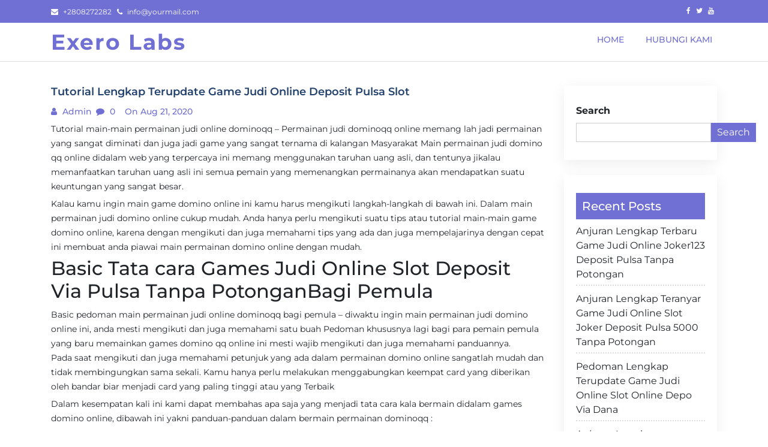

--- FILE ---
content_type: text/html; charset=UTF-8
request_url: https://exerolabs.com/tutorial-lengkap-terupdate-game-judi-online-deposit-pulsa-slot/
body_size: 10645
content:
<!doctype html>
<html lang="en-US">

<head>
  <meta charset="UTF-8">
  <meta name="viewport" content="width=device-width, initial-scale=1, shrink-to-fit=no">
  <link rel="profile" href="https://gmpg.org/xfn/11">

  <title>Tutorial Lengkap Terupdate Game Judi Online Deposit Pulsa Slot &#8211; Exero Labs</title>
<meta name='robots' content='max-image-preview:large' />
<link rel="alternate" type="application/rss+xml" title="Exero Labs &raquo; Feed" href="https://exerolabs.com/feed/" />
<link rel="alternate" type="application/rss+xml" title="Exero Labs &raquo; Comments Feed" href="https://exerolabs.com/comments/feed/" />
<link rel="alternate" title="oEmbed (JSON)" type="application/json+oembed" href="https://exerolabs.com/wp-json/oembed/1.0/embed?url=https%3A%2F%2Fexerolabs.com%2Ftutorial-lengkap-terupdate-game-judi-online-deposit-pulsa-slot%2F" />
<link rel="alternate" title="oEmbed (XML)" type="text/xml+oembed" href="https://exerolabs.com/wp-json/oembed/1.0/embed?url=https%3A%2F%2Fexerolabs.com%2Ftutorial-lengkap-terupdate-game-judi-online-deposit-pulsa-slot%2F&#038;format=xml" />
<style id='wp-img-auto-sizes-contain-inline-css'>
img:is([sizes=auto i],[sizes^="auto," i]){contain-intrinsic-size:3000px 1500px}
/*# sourceURL=wp-img-auto-sizes-contain-inline-css */
</style>
<style id='wp-emoji-styles-inline-css'>

	img.wp-smiley, img.emoji {
		display: inline !important;
		border: none !important;
		box-shadow: none !important;
		height: 1em !important;
		width: 1em !important;
		margin: 0 0.07em !important;
		vertical-align: -0.1em !important;
		background: none !important;
		padding: 0 !important;
	}
/*# sourceURL=wp-emoji-styles-inline-css */
</style>
<style id='wp-block-library-inline-css'>
:root{--wp-block-synced-color:#7a00df;--wp-block-synced-color--rgb:122,0,223;--wp-bound-block-color:var(--wp-block-synced-color);--wp-editor-canvas-background:#ddd;--wp-admin-theme-color:#007cba;--wp-admin-theme-color--rgb:0,124,186;--wp-admin-theme-color-darker-10:#006ba1;--wp-admin-theme-color-darker-10--rgb:0,107,160.5;--wp-admin-theme-color-darker-20:#005a87;--wp-admin-theme-color-darker-20--rgb:0,90,135;--wp-admin-border-width-focus:2px}@media (min-resolution:192dpi){:root{--wp-admin-border-width-focus:1.5px}}.wp-element-button{cursor:pointer}:root .has-very-light-gray-background-color{background-color:#eee}:root .has-very-dark-gray-background-color{background-color:#313131}:root .has-very-light-gray-color{color:#eee}:root .has-very-dark-gray-color{color:#313131}:root .has-vivid-green-cyan-to-vivid-cyan-blue-gradient-background{background:linear-gradient(135deg,#00d084,#0693e3)}:root .has-purple-crush-gradient-background{background:linear-gradient(135deg,#34e2e4,#4721fb 50%,#ab1dfe)}:root .has-hazy-dawn-gradient-background{background:linear-gradient(135deg,#faaca8,#dad0ec)}:root .has-subdued-olive-gradient-background{background:linear-gradient(135deg,#fafae1,#67a671)}:root .has-atomic-cream-gradient-background{background:linear-gradient(135deg,#fdd79a,#004a59)}:root .has-nightshade-gradient-background{background:linear-gradient(135deg,#330968,#31cdcf)}:root .has-midnight-gradient-background{background:linear-gradient(135deg,#020381,#2874fc)}:root{--wp--preset--font-size--normal:16px;--wp--preset--font-size--huge:42px}.has-regular-font-size{font-size:1em}.has-larger-font-size{font-size:2.625em}.has-normal-font-size{font-size:var(--wp--preset--font-size--normal)}.has-huge-font-size{font-size:var(--wp--preset--font-size--huge)}.has-text-align-center{text-align:center}.has-text-align-left{text-align:left}.has-text-align-right{text-align:right}.has-fit-text{white-space:nowrap!important}#end-resizable-editor-section{display:none}.aligncenter{clear:both}.items-justified-left{justify-content:flex-start}.items-justified-center{justify-content:center}.items-justified-right{justify-content:flex-end}.items-justified-space-between{justify-content:space-between}.screen-reader-text{border:0;clip-path:inset(50%);height:1px;margin:-1px;overflow:hidden;padding:0;position:absolute;width:1px;word-wrap:normal!important}.screen-reader-text:focus{background-color:#ddd;clip-path:none;color:#444;display:block;font-size:1em;height:auto;left:5px;line-height:normal;padding:15px 23px 14px;text-decoration:none;top:5px;width:auto;z-index:100000}html :where(.has-border-color){border-style:solid}html :where([style*=border-top-color]){border-top-style:solid}html :where([style*=border-right-color]){border-right-style:solid}html :where([style*=border-bottom-color]){border-bottom-style:solid}html :where([style*=border-left-color]){border-left-style:solid}html :where([style*=border-width]){border-style:solid}html :where([style*=border-top-width]){border-top-style:solid}html :where([style*=border-right-width]){border-right-style:solid}html :where([style*=border-bottom-width]){border-bottom-style:solid}html :where([style*=border-left-width]){border-left-style:solid}html :where(img[class*=wp-image-]){height:auto;max-width:100%}:where(figure){margin:0 0 1em}html :where(.is-position-sticky){--wp-admin--admin-bar--position-offset:var(--wp-admin--admin-bar--height,0px)}@media screen and (max-width:600px){html :where(.is-position-sticky){--wp-admin--admin-bar--position-offset:0px}}

/*# sourceURL=wp-block-library-inline-css */
</style><style id='wp-block-archives-inline-css'>
.wp-block-archives{box-sizing:border-box}.wp-block-archives-dropdown label{display:block}
/*# sourceURL=https://exerolabs.com/wp-includes/blocks/archives/style.min.css */
</style>
<style id='wp-block-categories-inline-css'>
.wp-block-categories{box-sizing:border-box}.wp-block-categories.alignleft{margin-right:2em}.wp-block-categories.alignright{margin-left:2em}.wp-block-categories.wp-block-categories-dropdown.aligncenter{text-align:center}.wp-block-categories .wp-block-categories__label{display:block;width:100%}
/*# sourceURL=https://exerolabs.com/wp-includes/blocks/categories/style.min.css */
</style>
<style id='wp-block-heading-inline-css'>
h1:where(.wp-block-heading).has-background,h2:where(.wp-block-heading).has-background,h3:where(.wp-block-heading).has-background,h4:where(.wp-block-heading).has-background,h5:where(.wp-block-heading).has-background,h6:where(.wp-block-heading).has-background{padding:1.25em 2.375em}h1.has-text-align-left[style*=writing-mode]:where([style*=vertical-lr]),h1.has-text-align-right[style*=writing-mode]:where([style*=vertical-rl]),h2.has-text-align-left[style*=writing-mode]:where([style*=vertical-lr]),h2.has-text-align-right[style*=writing-mode]:where([style*=vertical-rl]),h3.has-text-align-left[style*=writing-mode]:where([style*=vertical-lr]),h3.has-text-align-right[style*=writing-mode]:where([style*=vertical-rl]),h4.has-text-align-left[style*=writing-mode]:where([style*=vertical-lr]),h4.has-text-align-right[style*=writing-mode]:where([style*=vertical-rl]),h5.has-text-align-left[style*=writing-mode]:where([style*=vertical-lr]),h5.has-text-align-right[style*=writing-mode]:where([style*=vertical-rl]),h6.has-text-align-left[style*=writing-mode]:where([style*=vertical-lr]),h6.has-text-align-right[style*=writing-mode]:where([style*=vertical-rl]){rotate:180deg}
/*# sourceURL=https://exerolabs.com/wp-includes/blocks/heading/style.min.css */
</style>
<style id='wp-block-latest-posts-inline-css'>
.wp-block-latest-posts{box-sizing:border-box}.wp-block-latest-posts.alignleft{margin-right:2em}.wp-block-latest-posts.alignright{margin-left:2em}.wp-block-latest-posts.wp-block-latest-posts__list{list-style:none}.wp-block-latest-posts.wp-block-latest-posts__list li{clear:both;overflow-wrap:break-word}.wp-block-latest-posts.is-grid{display:flex;flex-wrap:wrap}.wp-block-latest-posts.is-grid li{margin:0 1.25em 1.25em 0;width:100%}@media (min-width:600px){.wp-block-latest-posts.columns-2 li{width:calc(50% - .625em)}.wp-block-latest-posts.columns-2 li:nth-child(2n){margin-right:0}.wp-block-latest-posts.columns-3 li{width:calc(33.33333% - .83333em)}.wp-block-latest-posts.columns-3 li:nth-child(3n){margin-right:0}.wp-block-latest-posts.columns-4 li{width:calc(25% - .9375em)}.wp-block-latest-posts.columns-4 li:nth-child(4n){margin-right:0}.wp-block-latest-posts.columns-5 li{width:calc(20% - 1em)}.wp-block-latest-posts.columns-5 li:nth-child(5n){margin-right:0}.wp-block-latest-posts.columns-6 li{width:calc(16.66667% - 1.04167em)}.wp-block-latest-posts.columns-6 li:nth-child(6n){margin-right:0}}:root :where(.wp-block-latest-posts.is-grid){padding:0}:root :where(.wp-block-latest-posts.wp-block-latest-posts__list){padding-left:0}.wp-block-latest-posts__post-author,.wp-block-latest-posts__post-date{display:block;font-size:.8125em}.wp-block-latest-posts__post-excerpt,.wp-block-latest-posts__post-full-content{margin-bottom:1em;margin-top:.5em}.wp-block-latest-posts__featured-image a{display:inline-block}.wp-block-latest-posts__featured-image img{height:auto;max-width:100%;width:auto}.wp-block-latest-posts__featured-image.alignleft{float:left;margin-right:1em}.wp-block-latest-posts__featured-image.alignright{float:right;margin-left:1em}.wp-block-latest-posts__featured-image.aligncenter{margin-bottom:1em;text-align:center}
/*# sourceURL=https://exerolabs.com/wp-includes/blocks/latest-posts/style.min.css */
</style>
<style id='wp-block-search-inline-css'>
.wp-block-search__button{margin-left:10px;word-break:normal}.wp-block-search__button.has-icon{line-height:0}.wp-block-search__button svg{height:1.25em;min-height:24px;min-width:24px;width:1.25em;fill:currentColor;vertical-align:text-bottom}:where(.wp-block-search__button){border:1px solid #ccc;padding:6px 10px}.wp-block-search__inside-wrapper{display:flex;flex:auto;flex-wrap:nowrap;max-width:100%}.wp-block-search__label{width:100%}.wp-block-search.wp-block-search__button-only .wp-block-search__button{box-sizing:border-box;display:flex;flex-shrink:0;justify-content:center;margin-left:0;max-width:100%}.wp-block-search.wp-block-search__button-only .wp-block-search__inside-wrapper{min-width:0!important;transition-property:width}.wp-block-search.wp-block-search__button-only .wp-block-search__input{flex-basis:100%;transition-duration:.3s}.wp-block-search.wp-block-search__button-only.wp-block-search__searchfield-hidden,.wp-block-search.wp-block-search__button-only.wp-block-search__searchfield-hidden .wp-block-search__inside-wrapper{overflow:hidden}.wp-block-search.wp-block-search__button-only.wp-block-search__searchfield-hidden .wp-block-search__input{border-left-width:0!important;border-right-width:0!important;flex-basis:0;flex-grow:0;margin:0;min-width:0!important;padding-left:0!important;padding-right:0!important;width:0!important}:where(.wp-block-search__input){appearance:none;border:1px solid #949494;flex-grow:1;font-family:inherit;font-size:inherit;font-style:inherit;font-weight:inherit;letter-spacing:inherit;line-height:inherit;margin-left:0;margin-right:0;min-width:3rem;padding:8px;text-decoration:unset!important;text-transform:inherit}:where(.wp-block-search__button-inside .wp-block-search__inside-wrapper){background-color:#fff;border:1px solid #949494;box-sizing:border-box;padding:4px}:where(.wp-block-search__button-inside .wp-block-search__inside-wrapper) .wp-block-search__input{border:none;border-radius:0;padding:0 4px}:where(.wp-block-search__button-inside .wp-block-search__inside-wrapper) .wp-block-search__input:focus{outline:none}:where(.wp-block-search__button-inside .wp-block-search__inside-wrapper) :where(.wp-block-search__button){padding:4px 8px}.wp-block-search.aligncenter .wp-block-search__inside-wrapper{margin:auto}.wp-block[data-align=right] .wp-block-search.wp-block-search__button-only .wp-block-search__inside-wrapper{float:right}
/*# sourceURL=https://exerolabs.com/wp-includes/blocks/search/style.min.css */
</style>
<style id='wp-block-search-theme-inline-css'>
.wp-block-search .wp-block-search__label{font-weight:700}.wp-block-search__button{border:1px solid #ccc;padding:.375em .625em}
/*# sourceURL=https://exerolabs.com/wp-includes/blocks/search/theme.min.css */
</style>
<style id='wp-block-group-inline-css'>
.wp-block-group{box-sizing:border-box}:where(.wp-block-group.wp-block-group-is-layout-constrained){position:relative}
/*# sourceURL=https://exerolabs.com/wp-includes/blocks/group/style.min.css */
</style>
<style id='wp-block-group-theme-inline-css'>
:where(.wp-block-group.has-background){padding:1.25em 2.375em}
/*# sourceURL=https://exerolabs.com/wp-includes/blocks/group/theme.min.css */
</style>
<style id='global-styles-inline-css'>
:root{--wp--preset--aspect-ratio--square: 1;--wp--preset--aspect-ratio--4-3: 4/3;--wp--preset--aspect-ratio--3-4: 3/4;--wp--preset--aspect-ratio--3-2: 3/2;--wp--preset--aspect-ratio--2-3: 2/3;--wp--preset--aspect-ratio--16-9: 16/9;--wp--preset--aspect-ratio--9-16: 9/16;--wp--preset--color--black: #000000;--wp--preset--color--cyan-bluish-gray: #abb8c3;--wp--preset--color--white: #ffffff;--wp--preset--color--pale-pink: #f78da7;--wp--preset--color--vivid-red: #cf2e2e;--wp--preset--color--luminous-vivid-orange: #ff6900;--wp--preset--color--luminous-vivid-amber: #fcb900;--wp--preset--color--light-green-cyan: #7bdcb5;--wp--preset--color--vivid-green-cyan: #00d084;--wp--preset--color--pale-cyan-blue: #8ed1fc;--wp--preset--color--vivid-cyan-blue: #0693e3;--wp--preset--color--vivid-purple: #9b51e0;--wp--preset--gradient--vivid-cyan-blue-to-vivid-purple: linear-gradient(135deg,rgb(6,147,227) 0%,rgb(155,81,224) 100%);--wp--preset--gradient--light-green-cyan-to-vivid-green-cyan: linear-gradient(135deg,rgb(122,220,180) 0%,rgb(0,208,130) 100%);--wp--preset--gradient--luminous-vivid-amber-to-luminous-vivid-orange: linear-gradient(135deg,rgb(252,185,0) 0%,rgb(255,105,0) 100%);--wp--preset--gradient--luminous-vivid-orange-to-vivid-red: linear-gradient(135deg,rgb(255,105,0) 0%,rgb(207,46,46) 100%);--wp--preset--gradient--very-light-gray-to-cyan-bluish-gray: linear-gradient(135deg,rgb(238,238,238) 0%,rgb(169,184,195) 100%);--wp--preset--gradient--cool-to-warm-spectrum: linear-gradient(135deg,rgb(74,234,220) 0%,rgb(151,120,209) 20%,rgb(207,42,186) 40%,rgb(238,44,130) 60%,rgb(251,105,98) 80%,rgb(254,248,76) 100%);--wp--preset--gradient--blush-light-purple: linear-gradient(135deg,rgb(255,206,236) 0%,rgb(152,150,240) 100%);--wp--preset--gradient--blush-bordeaux: linear-gradient(135deg,rgb(254,205,165) 0%,rgb(254,45,45) 50%,rgb(107,0,62) 100%);--wp--preset--gradient--luminous-dusk: linear-gradient(135deg,rgb(255,203,112) 0%,rgb(199,81,192) 50%,rgb(65,88,208) 100%);--wp--preset--gradient--pale-ocean: linear-gradient(135deg,rgb(255,245,203) 0%,rgb(182,227,212) 50%,rgb(51,167,181) 100%);--wp--preset--gradient--electric-grass: linear-gradient(135deg,rgb(202,248,128) 0%,rgb(113,206,126) 100%);--wp--preset--gradient--midnight: linear-gradient(135deg,rgb(2,3,129) 0%,rgb(40,116,252) 100%);--wp--preset--font-size--small: 13px;--wp--preset--font-size--medium: 20px;--wp--preset--font-size--large: 36px;--wp--preset--font-size--x-large: 42px;--wp--preset--spacing--20: 0.44rem;--wp--preset--spacing--30: 0.67rem;--wp--preset--spacing--40: 1rem;--wp--preset--spacing--50: 1.5rem;--wp--preset--spacing--60: 2.25rem;--wp--preset--spacing--70: 3.38rem;--wp--preset--spacing--80: 5.06rem;--wp--preset--shadow--natural: 6px 6px 9px rgba(0, 0, 0, 0.2);--wp--preset--shadow--deep: 12px 12px 50px rgba(0, 0, 0, 0.4);--wp--preset--shadow--sharp: 6px 6px 0px rgba(0, 0, 0, 0.2);--wp--preset--shadow--outlined: 6px 6px 0px -3px rgb(255, 255, 255), 6px 6px rgb(0, 0, 0);--wp--preset--shadow--crisp: 6px 6px 0px rgb(0, 0, 0);}:where(.is-layout-flex){gap: 0.5em;}:where(.is-layout-grid){gap: 0.5em;}body .is-layout-flex{display: flex;}.is-layout-flex{flex-wrap: wrap;align-items: center;}.is-layout-flex > :is(*, div){margin: 0;}body .is-layout-grid{display: grid;}.is-layout-grid > :is(*, div){margin: 0;}:where(.wp-block-columns.is-layout-flex){gap: 2em;}:where(.wp-block-columns.is-layout-grid){gap: 2em;}:where(.wp-block-post-template.is-layout-flex){gap: 1.25em;}:where(.wp-block-post-template.is-layout-grid){gap: 1.25em;}.has-black-color{color: var(--wp--preset--color--black) !important;}.has-cyan-bluish-gray-color{color: var(--wp--preset--color--cyan-bluish-gray) !important;}.has-white-color{color: var(--wp--preset--color--white) !important;}.has-pale-pink-color{color: var(--wp--preset--color--pale-pink) !important;}.has-vivid-red-color{color: var(--wp--preset--color--vivid-red) !important;}.has-luminous-vivid-orange-color{color: var(--wp--preset--color--luminous-vivid-orange) !important;}.has-luminous-vivid-amber-color{color: var(--wp--preset--color--luminous-vivid-amber) !important;}.has-light-green-cyan-color{color: var(--wp--preset--color--light-green-cyan) !important;}.has-vivid-green-cyan-color{color: var(--wp--preset--color--vivid-green-cyan) !important;}.has-pale-cyan-blue-color{color: var(--wp--preset--color--pale-cyan-blue) !important;}.has-vivid-cyan-blue-color{color: var(--wp--preset--color--vivid-cyan-blue) !important;}.has-vivid-purple-color{color: var(--wp--preset--color--vivid-purple) !important;}.has-black-background-color{background-color: var(--wp--preset--color--black) !important;}.has-cyan-bluish-gray-background-color{background-color: var(--wp--preset--color--cyan-bluish-gray) !important;}.has-white-background-color{background-color: var(--wp--preset--color--white) !important;}.has-pale-pink-background-color{background-color: var(--wp--preset--color--pale-pink) !important;}.has-vivid-red-background-color{background-color: var(--wp--preset--color--vivid-red) !important;}.has-luminous-vivid-orange-background-color{background-color: var(--wp--preset--color--luminous-vivid-orange) !important;}.has-luminous-vivid-amber-background-color{background-color: var(--wp--preset--color--luminous-vivid-amber) !important;}.has-light-green-cyan-background-color{background-color: var(--wp--preset--color--light-green-cyan) !important;}.has-vivid-green-cyan-background-color{background-color: var(--wp--preset--color--vivid-green-cyan) !important;}.has-pale-cyan-blue-background-color{background-color: var(--wp--preset--color--pale-cyan-blue) !important;}.has-vivid-cyan-blue-background-color{background-color: var(--wp--preset--color--vivid-cyan-blue) !important;}.has-vivid-purple-background-color{background-color: var(--wp--preset--color--vivid-purple) !important;}.has-black-border-color{border-color: var(--wp--preset--color--black) !important;}.has-cyan-bluish-gray-border-color{border-color: var(--wp--preset--color--cyan-bluish-gray) !important;}.has-white-border-color{border-color: var(--wp--preset--color--white) !important;}.has-pale-pink-border-color{border-color: var(--wp--preset--color--pale-pink) !important;}.has-vivid-red-border-color{border-color: var(--wp--preset--color--vivid-red) !important;}.has-luminous-vivid-orange-border-color{border-color: var(--wp--preset--color--luminous-vivid-orange) !important;}.has-luminous-vivid-amber-border-color{border-color: var(--wp--preset--color--luminous-vivid-amber) !important;}.has-light-green-cyan-border-color{border-color: var(--wp--preset--color--light-green-cyan) !important;}.has-vivid-green-cyan-border-color{border-color: var(--wp--preset--color--vivid-green-cyan) !important;}.has-pale-cyan-blue-border-color{border-color: var(--wp--preset--color--pale-cyan-blue) !important;}.has-vivid-cyan-blue-border-color{border-color: var(--wp--preset--color--vivid-cyan-blue) !important;}.has-vivid-purple-border-color{border-color: var(--wp--preset--color--vivid-purple) !important;}.has-vivid-cyan-blue-to-vivid-purple-gradient-background{background: var(--wp--preset--gradient--vivid-cyan-blue-to-vivid-purple) !important;}.has-light-green-cyan-to-vivid-green-cyan-gradient-background{background: var(--wp--preset--gradient--light-green-cyan-to-vivid-green-cyan) !important;}.has-luminous-vivid-amber-to-luminous-vivid-orange-gradient-background{background: var(--wp--preset--gradient--luminous-vivid-amber-to-luminous-vivid-orange) !important;}.has-luminous-vivid-orange-to-vivid-red-gradient-background{background: var(--wp--preset--gradient--luminous-vivid-orange-to-vivid-red) !important;}.has-very-light-gray-to-cyan-bluish-gray-gradient-background{background: var(--wp--preset--gradient--very-light-gray-to-cyan-bluish-gray) !important;}.has-cool-to-warm-spectrum-gradient-background{background: var(--wp--preset--gradient--cool-to-warm-spectrum) !important;}.has-blush-light-purple-gradient-background{background: var(--wp--preset--gradient--blush-light-purple) !important;}.has-blush-bordeaux-gradient-background{background: var(--wp--preset--gradient--blush-bordeaux) !important;}.has-luminous-dusk-gradient-background{background: var(--wp--preset--gradient--luminous-dusk) !important;}.has-pale-ocean-gradient-background{background: var(--wp--preset--gradient--pale-ocean) !important;}.has-electric-grass-gradient-background{background: var(--wp--preset--gradient--electric-grass) !important;}.has-midnight-gradient-background{background: var(--wp--preset--gradient--midnight) !important;}.has-small-font-size{font-size: var(--wp--preset--font-size--small) !important;}.has-medium-font-size{font-size: var(--wp--preset--font-size--medium) !important;}.has-large-font-size{font-size: var(--wp--preset--font-size--large) !important;}.has-x-large-font-size{font-size: var(--wp--preset--font-size--x-large) !important;}
/*# sourceURL=global-styles-inline-css */
</style>

<style id='classic-theme-styles-inline-css'>
/*! This file is auto-generated */
.wp-block-button__link{color:#fff;background-color:#32373c;border-radius:9999px;box-shadow:none;text-decoration:none;padding:calc(.667em + 2px) calc(1.333em + 2px);font-size:1.125em}.wp-block-file__button{background:#32373c;color:#fff;text-decoration:none}
/*# sourceURL=/wp-includes/css/classic-themes.min.css */
</style>
<link rel='stylesheet' id='contact-form-7-css' href='https://exerolabs.com/wp-content/plugins/contact-form-7/includes/css/styles.css?ver=6.1.3' media='all' />
<link rel='stylesheet' id='google-fonts-css' href='https://exerolabs.com/wp-content/fonts/723b2e5bbe969c7515172963e55135d9.css?ver=1.0.0' media='all' />
<link rel='stylesheet' id='font-awesome-css' href='https://exerolabs.com/wp-content/themes/blogfi/assets/css/font-awesome.min.css?ver=1.0.0' media='all' />
<link rel='stylesheet' id='bootstrap-css' href='https://exerolabs.com/wp-content/themes/blogfi/assets/css/bootstrap.min.css?ver=1.0.0' media='all' />
<link rel='stylesheet' id='blogfi-style-css' href='https://exerolabs.com/wp-content/themes/blogfi/style.css?ver=1.0.0' media='all' />
<link rel='stylesheet' id='responsive-css-css' href='https://exerolabs.com/wp-content/themes/blogfi/assets/css/responsive.css?ver=1.0.0' media='all' />
<script src="https://exerolabs.com/wp-includes/js/jquery/jquery.min.js?ver=3.7.1" id="jquery-core-js"></script>
<script src="https://exerolabs.com/wp-includes/js/jquery/jquery-migrate.min.js?ver=3.4.1" id="jquery-migrate-js"></script>
<link rel="https://api.w.org/" href="https://exerolabs.com/wp-json/" /><link rel="alternate" title="JSON" type="application/json" href="https://exerolabs.com/wp-json/wp/v2/posts/1441" /><link rel="EditURI" type="application/rsd+xml" title="RSD" href="https://exerolabs.com/xmlrpc.php?rsd" />
<meta name="generator" content="WordPress 6.9" />
<link rel="canonical" href="https://exerolabs.com/tutorial-lengkap-terupdate-game-judi-online-deposit-pulsa-slot/" />
<link rel='shortlink' href='https://exerolabs.com/?p=1441' />
</head>

<body class="wp-singular post-template-default single single-post postid-1441 single-format-standard wp-embed-responsive wp-theme-blogfi">
    <div id="page" class="site">
    <a class="skip-link screen-reader-text" href="#primary">Skip to content</a>

    

      <div class="header-top-area">
        <div class="container">
          <div class="row">
            <div class="col-lg-6 col-md-6 col-sm-12">
              <div class="top-contact">
                <ul>
                                      <li><i class="fa fa-envelope"></i>
                      +2808272282                    </li>
                                                        <li><i class="fa fa-phone"></i>
                      <a href="/cdn-cgi/l/email-protection" class="__cf_email__" data-cfemail="4b22252d240b32243e39262a222765282426">[email&#160;protected]</a>                    </li>
                  
                </ul>
              </div>
            </div>
            <div class="col-lg-6 col-md-6 col-sm-12 text-right">
              <div class="social-profile">
                <ul>
                                      <li><a href="https://www.facebook.com/"><i class="fa fa-facebook"></i></a></li>
                                                        <li><a href="https://www.twitter.com/"><i class="fa fa-twitter"></i></a></li>
                                                        <li><a href="https://www.youtube.com/"><i class="fa fa-youtube"></i></a></li>
                                  </ul>
              </div>
            </div>
          </div>
        </div>
      </div>
    

    <header id="masthead" class="site-header">
      <div class="header-area">
        <div id="site-nav-wrap">
        <div class="container">
          <div class="row">
            <div class="col-md-12">
              <nav class="main-navigation navbar navbar-expand-lg navbar-light">
                <a class="navbar-brand logo" href="https://exerolabs.com">Exero Labs</a>
                <button class="navbar-toggler" type="button" data-toggle="collapse" data-target="#navbarmobile" aria-controls="navbarmobile" aria-expanded="false" aria-label="Toggle navigation">
                  <i class="fa fa-bars" aria-hidden="true"></i>
                </button>

                <div id="navbarmobile" class="collapse navbar-collapse menu"><ul id="primary-menu" class="nav navbar-nav ml-auto nav-pills" itemscope itemtype="http://www.schema.org/SiteNavigationElement"><li  id="menu-item-3414" class="menu-item menu-item-type-custom menu-item-object-custom menu-item-home menu-item-3414 nav-item"><a itemprop="url" href="https://exerolabs.com/" class="nav-link"><span itemprop="name">Home</span></a></li>
<li  id="menu-item-3415" class="menu-item menu-item-type-post_type menu-item-object-page menu-item-3415 nav-item"><a itemprop="url" href="https://exerolabs.com/hubungi-kami/" class="nav-link"><span itemprop="name">Hubungi Kami</span></a></li>
</ul></div>

              </nav>

            </div>
          </div>
        </div>
        </div>
        
      </div>
    </header>
	<main id="primary" class="body-content site-main">
        <div class="container">
            <div class="row">
                <div class="col-lg-9 col-md-9 col-sm-12">

                    <article class="single-news single" id="post-1441">
   </a>
   <h4>Tutorial Lengkap Terupdate Game Judi Online Deposit Pulsa Slot</h4>
   <ul>
      <li><i class="fa fa-user"></i><a href="#">
         admin         </a>
      </li>
      <li><i class="fa fa-comment"></i>
         0      </li>
      <li><i class="fa fa-clock"></i>
         on Aug 21, 2020      </li>
   </ul>
   <p>
      <p>Tutorial main-main permainan judi online dominoqq – Permainan judi dominoqq online memang lah jadi permainan yang sangat diminati dan juga jadi game yang sangat ternama di kalangan Masyarakat Main permainan judi domino qq online didalam web yang terpercaya ini memang menggunakan taruhan uang asli, dan tentunya jikalau memanfaatkan taruhan uang asli ini semua pemain yang memenangkan permainanya akan mendapatkan suatu keuntungan yang sangat besar.</p>
<p>Kalau kamu ingin main game domino online ini kamu harus mengikuti langkah-langkah di bawah ini. Dalam main permainan judi domino online cukup mudah. Anda hanya perlu mengikuti suatu tips atau tutorial main-main game domino online, karena dengan mengikuti dan juga memahami tips yang ada dan juga mempelajarinya dengan cepat ini membuat anda piawai main permainan domino online dengan mudah.</p>
<h2>Basic Tata cara Games Judi Online Slot Deposit Via Pulsa Tanpa PotonganBagi Pemula</h2>
<p>Basic pedoman main permainan judi online dominoqq bagi pemula – diwaktu ingin main permainan judi domino online ini, anda mesti mengikuti dan juga memahami satu buah Pedoman khususnya lagi bagi para pemain pemula yang baru memainkan games domino qq online ini mesti wajib mengikuti dan juga memahami panduannya.<br />
Pada saat mengikuti dan juga memahami petunjuk yang ada dalam permainan domino online sangatlah mudah dan tidak membingungkan sama sekali. Kamu hanya perlu melakukan menggabungkan keempat card yang diberikan oleh bandar biar menjadi card yang paling tinggi atau yang Terbaik</p>
<p>Dalam kesempatan kali ini kami dapat membahas apa saja yang menjadi tata cara kala bermain didalam games domino online, dibawah ini yakni panduan-panduan dalam bermain permainan dominoqq :</p>
<p>&#8211; Menghitung Ke-2 Pasang Kartu<br />
Arahan pertama adalah kamu harus mahir menghitung ke-2 pasang card yang ada dalam games domino online. Dalam game domino online angka tertinggi yakni angka 9 atau qiu. Apabila ke-2 pasang card melebihi angka 9 mampu mengitung angka yang terakhirnya, untuk kombinasi card yang paling baik dalam games domino qq online yaitu seperti kartu enam dewa, card murni yang kecil, kartu murni besar. Jikalau anda memperoleh kombinasi kartu terssebut maka kamu bisa memperoleh satu buah jackpot.</p>
<p>&#8211; Card yang Diberikan Adalah 4<br />
Arahan yang kedua adalah ketika main permainan domino online yaitu setiap pemain akan diberikan 4 buah Card games domino online ini setiap pemain tentunya dapat diberikan 4 buah kartu oleh bandar.<br />
Jadi pada saat awal permainan taruhan domino online, setiap pemainnya akan diberikan 3 buah card apalagi Dahulu kemudian para pemainnya akan dikasih kesempatan utk pilih sebuah opsi yang ada didalamnya seandainya meneruskan dapat dikasih 1 buah kartu lagi dan jika berhenti mengikuti taruhannya maka tidak akan mendapatkan kartu berikutnya.</p>
<p>&#8211; Card yang Tinggi Bakal Memenangkan Permainannya<br />
Petunjuk yang ke-3 yakni kala main-main game domino online, para pemain mesti mengetahui dan juga meraih kombinasi kartu yang tinggi. Dalam permainan domino online angka 9 ialah angka yang Teratas<br />
Jadi diusahakan para pemainnya dikala memulai games piawai memperoleh angka 9 atau qiu. Karena dengan memperoleh kombinasi kedua card meraih angka yang tertinggi piawai mendapatkan kemenangan dengan mudah. Dan dikala main-main permainan domino online juga para pemainnya harus memiliki strategi atau cara yang jitu biar dapat mendapatkan peluang kemenangan yang sangat mudah dan juga sederhana.</p>
   </p>
</article>

	<nav class="navigation post-navigation" aria-label="Posts">
		<h2 class="screen-reader-text">Post navigation</h2>
		<div class="nav-links"><div class="nav-previous"><a href="https://exerolabs.com/tata-cara-lengkap-teranyar-game-judi-online-joker123-terpercaya/" rel="prev"><span class="nav-subtitle">Previous:</span> <span class="nav-title">Tata cara Lengkap Teranyar Game Judi Online Joker123 Terpercaya</span></a></div><div class="nav-next"><a href="https://exerolabs.com/anjuran-lengkap-teranyar-game-judi-online-qq-slot-deposit-pulsa/" rel="next"><span class="nav-subtitle">Next:</span> <span class="nav-title">Anjuran Lengkap Teranyar Game Judi Online Qq Slot Deposit Pulsa</span></a></div></div>
	</nav>                </div>
                <div class="col-lg-3 col-md-3 col-sm-12">
                    	
<aside id="secondary" class="widget-area">
	<section id="block-2" class="widget widget_block widget_search"><form role="search" method="get" action="https://exerolabs.com/" class="wp-block-search__button-outside wp-block-search__text-button wp-block-search"    ><label class="wp-block-search__label" for="wp-block-search__input-1" >Search</label><div class="wp-block-search__inside-wrapper" ><input class="wp-block-search__input" id="wp-block-search__input-1" placeholder="" value="" type="search" name="s" required /><button aria-label="Search" class="wp-block-search__button wp-element-button" type="submit" >Search</button></div></form></section><section id="block-3" class="widget widget_block"><div class="wp-block-group"><div class="wp-block-group__inner-container is-layout-flow wp-block-group-is-layout-flow"><h2 class="wp-block-heading">Recent Posts</h2><ul class="wp-block-latest-posts__list wp-block-latest-posts"><li><a class="wp-block-latest-posts__post-title" href="https://exerolabs.com/anjuran-lengkap-terbaru-game-judi-online-joker123-deposit-pulsa-tanpa-potongan/">Anjuran Lengkap Terbaru Game Judi Online Joker123 Deposit Pulsa Tanpa Potongan</a></li>
<li><a class="wp-block-latest-posts__post-title" href="https://exerolabs.com/anjuran-lengkap-teranyar-game-judi-online-slot-joker-deposit-pulsa-5000-tanpa-potongan/">Anjuran Lengkap Teranyar Game Judi Online Slot Joker Deposit Pulsa 5000 Tanpa Potongan</a></li>
<li><a class="wp-block-latest-posts__post-title" href="https://exerolabs.com/pedoman-lengkap-terupdate-game-judi-online-slot-online-depo-via-dana/">Pedoman Lengkap Terupdate Game Judi Online Slot Online Depo Via Dana</a></li>
<li><a class="wp-block-latest-posts__post-title" href="https://exerolabs.com/anjuran-lengkap-terupdate-permainan-judi-online-poker-online-deposit-10rb/">Anjuran Lengkap Terupdate Permainan Judi Online Poker Online Deposit 10rb</a></li>
<li><a class="wp-block-latest-posts__post-title" href="https://exerolabs.com/arahan-lengkap-terkini-permainan-judi-online-joker123-mobile/">Arahan Lengkap Terkini Permainan Judi Online Joker123 Mobile</a></li>
</ul></div></div></section><section id="block-5" class="widget widget_block"><div class="wp-block-group"><div class="wp-block-group__inner-container is-layout-flow wp-block-group-is-layout-flow"><h2 class="wp-block-heading">Archives</h2><ul class="wp-block-archives-list wp-block-archives">	<li><a href='https://exerolabs.com/2022/10/'>October 2022</a></li>
	<li><a href='https://exerolabs.com/2022/09/'>September 2022</a></li>
	<li><a href='https://exerolabs.com/2022/08/'>August 2022</a></li>
	<li><a href='https://exerolabs.com/2022/07/'>July 2022</a></li>
	<li><a href='https://exerolabs.com/2022/06/'>June 2022</a></li>
	<li><a href='https://exerolabs.com/2022/05/'>May 2022</a></li>
	<li><a href='https://exerolabs.com/2022/04/'>April 2022</a></li>
	<li><a href='https://exerolabs.com/2022/03/'>March 2022</a></li>
	<li><a href='https://exerolabs.com/2022/02/'>February 2022</a></li>
	<li><a href='https://exerolabs.com/2022/01/'>January 2022</a></li>
	<li><a href='https://exerolabs.com/2021/12/'>December 2021</a></li>
	<li><a href='https://exerolabs.com/2021/11/'>November 2021</a></li>
	<li><a href='https://exerolabs.com/2021/10/'>October 2021</a></li>
	<li><a href='https://exerolabs.com/2021/09/'>September 2021</a></li>
	<li><a href='https://exerolabs.com/2021/08/'>August 2021</a></li>
	<li><a href='https://exerolabs.com/2021/07/'>July 2021</a></li>
	<li><a href='https://exerolabs.com/2021/06/'>June 2021</a></li>
	<li><a href='https://exerolabs.com/2021/05/'>May 2021</a></li>
	<li><a href='https://exerolabs.com/2021/04/'>April 2021</a></li>
	<li><a href='https://exerolabs.com/2021/03/'>March 2021</a></li>
	<li><a href='https://exerolabs.com/2021/02/'>February 2021</a></li>
	<li><a href='https://exerolabs.com/2021/01/'>January 2021</a></li>
	<li><a href='https://exerolabs.com/2020/12/'>December 2020</a></li>
	<li><a href='https://exerolabs.com/2020/11/'>November 2020</a></li>
	<li><a href='https://exerolabs.com/2020/10/'>October 2020</a></li>
	<li><a href='https://exerolabs.com/2020/09/'>September 2020</a></li>
	<li><a href='https://exerolabs.com/2020/08/'>August 2020</a></li>
	<li><a href='https://exerolabs.com/2020/07/'>July 2020</a></li>
	<li><a href='https://exerolabs.com/2020/06/'>June 2020</a></li>
	<li><a href='https://exerolabs.com/2020/05/'>May 2020</a></li>
	<li><a href='https://exerolabs.com/2020/04/'>April 2020</a></li>
	<li><a href='https://exerolabs.com/2020/03/'>March 2020</a></li>
	<li><a href='https://exerolabs.com/2020/02/'>February 2020</a></li>
	<li><a href='https://exerolabs.com/2020/01/'>January 2020</a></li>
	<li><a href='https://exerolabs.com/2019/12/'>December 2019</a></li>
	<li><a href='https://exerolabs.com/2019/11/'>November 2019</a></li>
	<li><a href='https://exerolabs.com/2019/10/'>October 2019</a></li>
</ul></div></div></section><section id="block-6" class="widget widget_block"><div class="wp-block-group"><div class="wp-block-group__inner-container is-layout-flow wp-block-group-is-layout-flow"><h2 class="wp-block-heading">Categories</h2><ul class="wp-block-categories-list wp-block-categories">	<li class="cat-item cat-item-1"><a href="https://exerolabs.com/category/games/">Games</a>
</li>
</ul></div></div></section></aside><!-- #secondary -->
                </div>
            </div>
        </div>



	</main><!-- #main -->



<footer class="footer-area">
  <div class="container">
    <div class="row">
      <div class="col-md-12">
        <div class="footer text-center">
          <p>
            Copyright 2026 © Blogfi by <a href="https://profile.wordpress.org/jahidcse">Jahid Hasan</a> All Rights Reserved.          </p>
        </div>
      </div>
    </div>
  </div>
</footer>


<script data-cfasync="false" src="/cdn-cgi/scripts/5c5dd728/cloudflare-static/email-decode.min.js"></script><script type="speculationrules">
{"prefetch":[{"source":"document","where":{"and":[{"href_matches":"/*"},{"not":{"href_matches":["/wp-*.php","/wp-admin/*","/wp-content/uploads/*","/wp-content/*","/wp-content/plugins/*","/wp-content/themes/blogfi/*","/*\\?(.+)"]}},{"not":{"selector_matches":"a[rel~=\"nofollow\"]"}},{"not":{"selector_matches":".no-prefetch, .no-prefetch a"}}]},"eagerness":"conservative"}]}
</script>
    <style>
        .header-top-area,
        .footer-area{
            background:         }
        .footer p,
        .top-contact ul li, 
        .social-profile ul li a{
            color:         }
        a.logo{
            color:         }
        .single-news h4{
            color:         }
        .single-news p{
            color:         }
        .single-news ul li,
        .single-news ul li a{
            color:         }
        .wp-block-latest-comments a, 
        .recentcomments a,
        a:visited{
            color:         }
        .widget{
            background:         }
        .widget h2{
            background: ;
            color: ;
        }
        .single-news a.readme,
        .wp-block-search__button,
        .error-404 input[type="submit"], 
        #commentform input[type="submit"]{
            background: ;
            color: ;
            transition: .3s all ease;
        }
        .single-news a.readme:hover,
        .wp-block-search__button:hover,
        .error-404 input[type="submit"]:hover, 
        #commentform input[type="submit"]:hover{
            background: ;
            color: ;
        }
    </style>
<script src="https://exerolabs.com/wp-includes/js/dist/hooks.min.js?ver=dd5603f07f9220ed27f1" id="wp-hooks-js"></script>
<script src="https://exerolabs.com/wp-includes/js/dist/i18n.min.js?ver=c26c3dc7bed366793375" id="wp-i18n-js"></script>
<script id="wp-i18n-js-after">
wp.i18n.setLocaleData( { 'text direction\u0004ltr': [ 'ltr' ] } );
wp.i18n.setLocaleData( { 'text direction\u0004ltr': [ 'ltr' ] } );
//# sourceURL=wp-i18n-js-after
</script>
<script src="https://exerolabs.com/wp-content/plugins/contact-form-7/includes/swv/js/index.js?ver=6.1.3" id="swv-js"></script>
<script id="contact-form-7-js-before">
var wpcf7 = {
    "api": {
        "root": "https:\/\/exerolabs.com\/wp-json\/",
        "namespace": "contact-form-7\/v1"
    }
};
//# sourceURL=contact-form-7-js-before
</script>
<script src="https://exerolabs.com/wp-content/plugins/contact-form-7/includes/js/index.js?ver=6.1.3" id="contact-form-7-js"></script>
<script src="https://exerolabs.com/wp-content/themes/blogfi/assets/js/bootstrap.min.js?ver=1.0.0" id="bootstrap-js"></script>
<script src="https://exerolabs.com/wp-content/themes/blogfi/assets/js/main.js?ver=1.0.0" id="main-js"></script>
<script src="https://exerolabs.com/wp-content/themes/blogfi/assets/js/navigation.js?ver=1.0.0" id="blogfi-navigation-js"></script>
<script id="wp-emoji-settings" type="application/json">
{"baseUrl":"https://s.w.org/images/core/emoji/17.0.2/72x72/","ext":".png","svgUrl":"https://s.w.org/images/core/emoji/17.0.2/svg/","svgExt":".svg","source":{"concatemoji":"https://exerolabs.com/wp-includes/js/wp-emoji-release.min.js?ver=6.9"}}
</script>
<script type="module">
/*! This file is auto-generated */
const a=JSON.parse(document.getElementById("wp-emoji-settings").textContent),o=(window._wpemojiSettings=a,"wpEmojiSettingsSupports"),s=["flag","emoji"];function i(e){try{var t={supportTests:e,timestamp:(new Date).valueOf()};sessionStorage.setItem(o,JSON.stringify(t))}catch(e){}}function c(e,t,n){e.clearRect(0,0,e.canvas.width,e.canvas.height),e.fillText(t,0,0);t=new Uint32Array(e.getImageData(0,0,e.canvas.width,e.canvas.height).data);e.clearRect(0,0,e.canvas.width,e.canvas.height),e.fillText(n,0,0);const a=new Uint32Array(e.getImageData(0,0,e.canvas.width,e.canvas.height).data);return t.every((e,t)=>e===a[t])}function p(e,t){e.clearRect(0,0,e.canvas.width,e.canvas.height),e.fillText(t,0,0);var n=e.getImageData(16,16,1,1);for(let e=0;e<n.data.length;e++)if(0!==n.data[e])return!1;return!0}function u(e,t,n,a){switch(t){case"flag":return n(e,"\ud83c\udff3\ufe0f\u200d\u26a7\ufe0f","\ud83c\udff3\ufe0f\u200b\u26a7\ufe0f")?!1:!n(e,"\ud83c\udde8\ud83c\uddf6","\ud83c\udde8\u200b\ud83c\uddf6")&&!n(e,"\ud83c\udff4\udb40\udc67\udb40\udc62\udb40\udc65\udb40\udc6e\udb40\udc67\udb40\udc7f","\ud83c\udff4\u200b\udb40\udc67\u200b\udb40\udc62\u200b\udb40\udc65\u200b\udb40\udc6e\u200b\udb40\udc67\u200b\udb40\udc7f");case"emoji":return!a(e,"\ud83e\u1fac8")}return!1}function f(e,t,n,a){let r;const o=(r="undefined"!=typeof WorkerGlobalScope&&self instanceof WorkerGlobalScope?new OffscreenCanvas(300,150):document.createElement("canvas")).getContext("2d",{willReadFrequently:!0}),s=(o.textBaseline="top",o.font="600 32px Arial",{});return e.forEach(e=>{s[e]=t(o,e,n,a)}),s}function r(e){var t=document.createElement("script");t.src=e,t.defer=!0,document.head.appendChild(t)}a.supports={everything:!0,everythingExceptFlag:!0},new Promise(t=>{let n=function(){try{var e=JSON.parse(sessionStorage.getItem(o));if("object"==typeof e&&"number"==typeof e.timestamp&&(new Date).valueOf()<e.timestamp+604800&&"object"==typeof e.supportTests)return e.supportTests}catch(e){}return null}();if(!n){if("undefined"!=typeof Worker&&"undefined"!=typeof OffscreenCanvas&&"undefined"!=typeof URL&&URL.createObjectURL&&"undefined"!=typeof Blob)try{var e="postMessage("+f.toString()+"("+[JSON.stringify(s),u.toString(),c.toString(),p.toString()].join(",")+"));",a=new Blob([e],{type:"text/javascript"});const r=new Worker(URL.createObjectURL(a),{name:"wpTestEmojiSupports"});return void(r.onmessage=e=>{i(n=e.data),r.terminate(),t(n)})}catch(e){}i(n=f(s,u,c,p))}t(n)}).then(e=>{for(const n in e)a.supports[n]=e[n],a.supports.everything=a.supports.everything&&a.supports[n],"flag"!==n&&(a.supports.everythingExceptFlag=a.supports.everythingExceptFlag&&a.supports[n]);var t;a.supports.everythingExceptFlag=a.supports.everythingExceptFlag&&!a.supports.flag,a.supports.everything||((t=a.source||{}).concatemoji?r(t.concatemoji):t.wpemoji&&t.twemoji&&(r(t.twemoji),r(t.wpemoji)))});
//# sourceURL=https://exerolabs.com/wp-includes/js/wp-emoji-loader.min.js
</script>

<script defer src="https://static.cloudflareinsights.com/beacon.min.js/vcd15cbe7772f49c399c6a5babf22c1241717689176015" integrity="sha512-ZpsOmlRQV6y907TI0dKBHq9Md29nnaEIPlkf84rnaERnq6zvWvPUqr2ft8M1aS28oN72PdrCzSjY4U6VaAw1EQ==" data-cf-beacon='{"version":"2024.11.0","token":"006346484ef24431b8f31c139dfd1104","r":1,"server_timing":{"name":{"cfCacheStatus":true,"cfEdge":true,"cfExtPri":true,"cfL4":true,"cfOrigin":true,"cfSpeedBrain":true},"location_startswith":null}}' crossorigin="anonymous"></script>
</body>
</html>
